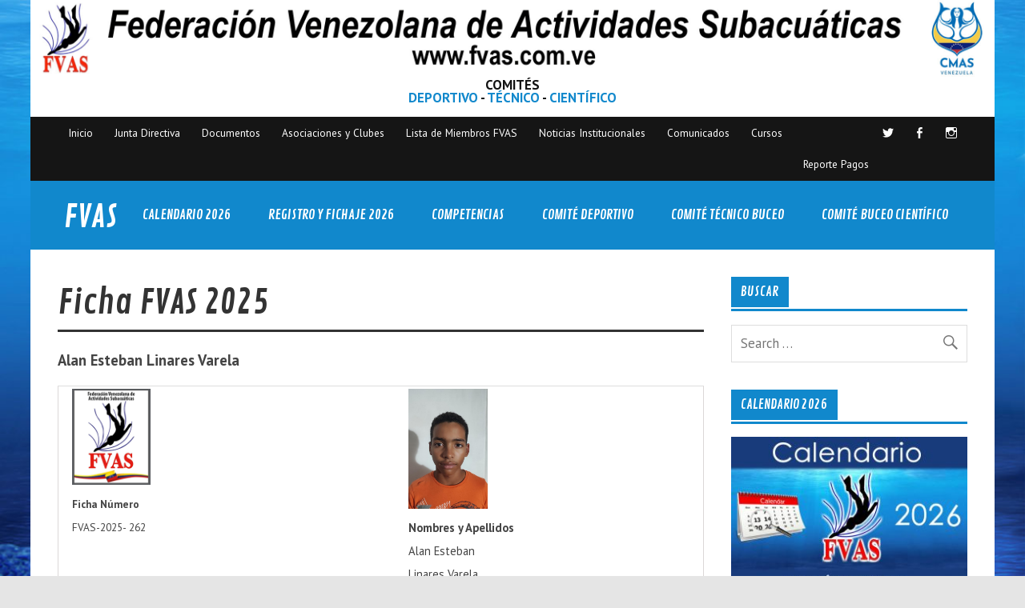

--- FILE ---
content_type: text/html; charset=UTF-8
request_url: https://www.fvas.com.ve/registro-individual/?pdb=262
body_size: 76342
content:
<!DOCTYPE html><!-- HTML 5 -->
<html lang="es" prefix="og: http://ogp.me/ns# fb: http://ogp.me/ns/fb#">

<head>
<meta charset="UTF-8" />
<meta name="viewport" content="width=device-width, initial-scale=1">
<link rel="profile" href="http://gmpg.org/xfn/11" />
<link rel="pingback" href="https://www.fvas.com.ve/xmlrpc.php" />

<title>Ficha FVAS 2025 &#8211; FVAS</title>
<meta name='robots' content='max-image-preview:large' />
<link rel='dns-prefetch' href='//stats.wp.com' />
<link rel='dns-prefetch' href='//fonts.googleapis.com' />
<link rel="alternate" type="application/rss+xml" title="FVAS &raquo; Feed" href="https://www.fvas.com.ve/feed/" />
<link rel="alternate" type="application/rss+xml" title="FVAS &raquo; Feed de los comentarios" href="https://www.fvas.com.ve/comments/feed/" />
<link rel="alternate" title="oEmbed (JSON)" type="application/json+oembed" href="https://www.fvas.com.ve/wp-json/oembed/1.0/embed?url=https%3A%2F%2Fwww.fvas.com.ve%2Fregistro-individual%2F" />
<link rel="alternate" title="oEmbed (XML)" type="text/xml+oembed" href="https://www.fvas.com.ve/wp-json/oembed/1.0/embed?url=https%3A%2F%2Fwww.fvas.com.ve%2Fregistro-individual%2F&#038;format=xml" />
<style id='wp-img-auto-sizes-contain-inline-css' type='text/css'>
img:is([sizes=auto i],[sizes^="auto," i]){contain-intrinsic-size:3000px 1500px}
/*# sourceURL=wp-img-auto-sizes-contain-inline-css */
</style>
<style id='wp-emoji-styles-inline-css' type='text/css'>

	img.wp-smiley, img.emoji {
		display: inline !important;
		border: none !important;
		box-shadow: none !important;
		height: 1em !important;
		width: 1em !important;
		margin: 0 0.07em !important;
		vertical-align: -0.1em !important;
		background: none !important;
		padding: 0 !important;
	}
/*# sourceURL=wp-emoji-styles-inline-css */
</style>
<style id='wp-block-library-inline-css' type='text/css'>
:root{--wp-block-synced-color:#7a00df;--wp-block-synced-color--rgb:122,0,223;--wp-bound-block-color:var(--wp-block-synced-color);--wp-editor-canvas-background:#ddd;--wp-admin-theme-color:#007cba;--wp-admin-theme-color--rgb:0,124,186;--wp-admin-theme-color-darker-10:#006ba1;--wp-admin-theme-color-darker-10--rgb:0,107,160.5;--wp-admin-theme-color-darker-20:#005a87;--wp-admin-theme-color-darker-20--rgb:0,90,135;--wp-admin-border-width-focus:2px}@media (min-resolution:192dpi){:root{--wp-admin-border-width-focus:1.5px}}.wp-element-button{cursor:pointer}:root .has-very-light-gray-background-color{background-color:#eee}:root .has-very-dark-gray-background-color{background-color:#313131}:root .has-very-light-gray-color{color:#eee}:root .has-very-dark-gray-color{color:#313131}:root .has-vivid-green-cyan-to-vivid-cyan-blue-gradient-background{background:linear-gradient(135deg,#00d084,#0693e3)}:root .has-purple-crush-gradient-background{background:linear-gradient(135deg,#34e2e4,#4721fb 50%,#ab1dfe)}:root .has-hazy-dawn-gradient-background{background:linear-gradient(135deg,#faaca8,#dad0ec)}:root .has-subdued-olive-gradient-background{background:linear-gradient(135deg,#fafae1,#67a671)}:root .has-atomic-cream-gradient-background{background:linear-gradient(135deg,#fdd79a,#004a59)}:root .has-nightshade-gradient-background{background:linear-gradient(135deg,#330968,#31cdcf)}:root .has-midnight-gradient-background{background:linear-gradient(135deg,#020381,#2874fc)}:root{--wp--preset--font-size--normal:16px;--wp--preset--font-size--huge:42px}.has-regular-font-size{font-size:1em}.has-larger-font-size{font-size:2.625em}.has-normal-font-size{font-size:var(--wp--preset--font-size--normal)}.has-huge-font-size{font-size:var(--wp--preset--font-size--huge)}.has-text-align-center{text-align:center}.has-text-align-left{text-align:left}.has-text-align-right{text-align:right}.has-fit-text{white-space:nowrap!important}#end-resizable-editor-section{display:none}.aligncenter{clear:both}.items-justified-left{justify-content:flex-start}.items-justified-center{justify-content:center}.items-justified-right{justify-content:flex-end}.items-justified-space-between{justify-content:space-between}.screen-reader-text{border:0;clip-path:inset(50%);height:1px;margin:-1px;overflow:hidden;padding:0;position:absolute;width:1px;word-wrap:normal!important}.screen-reader-text:focus{background-color:#ddd;clip-path:none;color:#444;display:block;font-size:1em;height:auto;left:5px;line-height:normal;padding:15px 23px 14px;text-decoration:none;top:5px;width:auto;z-index:100000}html :where(.has-border-color){border-style:solid}html :where([style*=border-top-color]){border-top-style:solid}html :where([style*=border-right-color]){border-right-style:solid}html :where([style*=border-bottom-color]){border-bottom-style:solid}html :where([style*=border-left-color]){border-left-style:solid}html :where([style*=border-width]){border-style:solid}html :where([style*=border-top-width]){border-top-style:solid}html :where([style*=border-right-width]){border-right-style:solid}html :where([style*=border-bottom-width]){border-bottom-style:solid}html :where([style*=border-left-width]){border-left-style:solid}html :where(img[class*=wp-image-]){height:auto;max-width:100%}:where(figure){margin:0 0 1em}html :where(.is-position-sticky){--wp-admin--admin-bar--position-offset:var(--wp-admin--admin-bar--height,0px)}@media screen and (max-width:600px){html :where(.is-position-sticky){--wp-admin--admin-bar--position-offset:0px}}

/*# sourceURL=wp-block-library-inline-css */
</style><style id='global-styles-inline-css' type='text/css'>
:root{--wp--preset--aspect-ratio--square: 1;--wp--preset--aspect-ratio--4-3: 4/3;--wp--preset--aspect-ratio--3-4: 3/4;--wp--preset--aspect-ratio--3-2: 3/2;--wp--preset--aspect-ratio--2-3: 2/3;--wp--preset--aspect-ratio--16-9: 16/9;--wp--preset--aspect-ratio--9-16: 9/16;--wp--preset--color--black: #000000;--wp--preset--color--cyan-bluish-gray: #abb8c3;--wp--preset--color--white: #ffffff;--wp--preset--color--pale-pink: #f78da7;--wp--preset--color--vivid-red: #cf2e2e;--wp--preset--color--luminous-vivid-orange: #ff6900;--wp--preset--color--luminous-vivid-amber: #fcb900;--wp--preset--color--light-green-cyan: #7bdcb5;--wp--preset--color--vivid-green-cyan: #00d084;--wp--preset--color--pale-cyan-blue: #8ed1fc;--wp--preset--color--vivid-cyan-blue: #0693e3;--wp--preset--color--vivid-purple: #9b51e0;--wp--preset--gradient--vivid-cyan-blue-to-vivid-purple: linear-gradient(135deg,rgb(6,147,227) 0%,rgb(155,81,224) 100%);--wp--preset--gradient--light-green-cyan-to-vivid-green-cyan: linear-gradient(135deg,rgb(122,220,180) 0%,rgb(0,208,130) 100%);--wp--preset--gradient--luminous-vivid-amber-to-luminous-vivid-orange: linear-gradient(135deg,rgb(252,185,0) 0%,rgb(255,105,0) 100%);--wp--preset--gradient--luminous-vivid-orange-to-vivid-red: linear-gradient(135deg,rgb(255,105,0) 0%,rgb(207,46,46) 100%);--wp--preset--gradient--very-light-gray-to-cyan-bluish-gray: linear-gradient(135deg,rgb(238,238,238) 0%,rgb(169,184,195) 100%);--wp--preset--gradient--cool-to-warm-spectrum: linear-gradient(135deg,rgb(74,234,220) 0%,rgb(151,120,209) 20%,rgb(207,42,186) 40%,rgb(238,44,130) 60%,rgb(251,105,98) 80%,rgb(254,248,76) 100%);--wp--preset--gradient--blush-light-purple: linear-gradient(135deg,rgb(255,206,236) 0%,rgb(152,150,240) 100%);--wp--preset--gradient--blush-bordeaux: linear-gradient(135deg,rgb(254,205,165) 0%,rgb(254,45,45) 50%,rgb(107,0,62) 100%);--wp--preset--gradient--luminous-dusk: linear-gradient(135deg,rgb(255,203,112) 0%,rgb(199,81,192) 50%,rgb(65,88,208) 100%);--wp--preset--gradient--pale-ocean: linear-gradient(135deg,rgb(255,245,203) 0%,rgb(182,227,212) 50%,rgb(51,167,181) 100%);--wp--preset--gradient--electric-grass: linear-gradient(135deg,rgb(202,248,128) 0%,rgb(113,206,126) 100%);--wp--preset--gradient--midnight: linear-gradient(135deg,rgb(2,3,129) 0%,rgb(40,116,252) 100%);--wp--preset--font-size--small: 13px;--wp--preset--font-size--medium: 20px;--wp--preset--font-size--large: 36px;--wp--preset--font-size--x-large: 42px;--wp--preset--spacing--20: 0.44rem;--wp--preset--spacing--30: 0.67rem;--wp--preset--spacing--40: 1rem;--wp--preset--spacing--50: 1.5rem;--wp--preset--spacing--60: 2.25rem;--wp--preset--spacing--70: 3.38rem;--wp--preset--spacing--80: 5.06rem;--wp--preset--shadow--natural: 6px 6px 9px rgba(0, 0, 0, 0.2);--wp--preset--shadow--deep: 12px 12px 50px rgba(0, 0, 0, 0.4);--wp--preset--shadow--sharp: 6px 6px 0px rgba(0, 0, 0, 0.2);--wp--preset--shadow--outlined: 6px 6px 0px -3px rgb(255, 255, 255), 6px 6px rgb(0, 0, 0);--wp--preset--shadow--crisp: 6px 6px 0px rgb(0, 0, 0);}:where(.is-layout-flex){gap: 0.5em;}:where(.is-layout-grid){gap: 0.5em;}body .is-layout-flex{display: flex;}.is-layout-flex{flex-wrap: wrap;align-items: center;}.is-layout-flex > :is(*, div){margin: 0;}body .is-layout-grid{display: grid;}.is-layout-grid > :is(*, div){margin: 0;}:where(.wp-block-columns.is-layout-flex){gap: 2em;}:where(.wp-block-columns.is-layout-grid){gap: 2em;}:where(.wp-block-post-template.is-layout-flex){gap: 1.25em;}:where(.wp-block-post-template.is-layout-grid){gap: 1.25em;}.has-black-color{color: var(--wp--preset--color--black) !important;}.has-cyan-bluish-gray-color{color: var(--wp--preset--color--cyan-bluish-gray) !important;}.has-white-color{color: var(--wp--preset--color--white) !important;}.has-pale-pink-color{color: var(--wp--preset--color--pale-pink) !important;}.has-vivid-red-color{color: var(--wp--preset--color--vivid-red) !important;}.has-luminous-vivid-orange-color{color: var(--wp--preset--color--luminous-vivid-orange) !important;}.has-luminous-vivid-amber-color{color: var(--wp--preset--color--luminous-vivid-amber) !important;}.has-light-green-cyan-color{color: var(--wp--preset--color--light-green-cyan) !important;}.has-vivid-green-cyan-color{color: var(--wp--preset--color--vivid-green-cyan) !important;}.has-pale-cyan-blue-color{color: var(--wp--preset--color--pale-cyan-blue) !important;}.has-vivid-cyan-blue-color{color: var(--wp--preset--color--vivid-cyan-blue) !important;}.has-vivid-purple-color{color: var(--wp--preset--color--vivid-purple) !important;}.has-black-background-color{background-color: var(--wp--preset--color--black) !important;}.has-cyan-bluish-gray-background-color{background-color: var(--wp--preset--color--cyan-bluish-gray) !important;}.has-white-background-color{background-color: var(--wp--preset--color--white) !important;}.has-pale-pink-background-color{background-color: var(--wp--preset--color--pale-pink) !important;}.has-vivid-red-background-color{background-color: var(--wp--preset--color--vivid-red) !important;}.has-luminous-vivid-orange-background-color{background-color: var(--wp--preset--color--luminous-vivid-orange) !important;}.has-luminous-vivid-amber-background-color{background-color: var(--wp--preset--color--luminous-vivid-amber) !important;}.has-light-green-cyan-background-color{background-color: var(--wp--preset--color--light-green-cyan) !important;}.has-vivid-green-cyan-background-color{background-color: var(--wp--preset--color--vivid-green-cyan) !important;}.has-pale-cyan-blue-background-color{background-color: var(--wp--preset--color--pale-cyan-blue) !important;}.has-vivid-cyan-blue-background-color{background-color: var(--wp--preset--color--vivid-cyan-blue) !important;}.has-vivid-purple-background-color{background-color: var(--wp--preset--color--vivid-purple) !important;}.has-black-border-color{border-color: var(--wp--preset--color--black) !important;}.has-cyan-bluish-gray-border-color{border-color: var(--wp--preset--color--cyan-bluish-gray) !important;}.has-white-border-color{border-color: var(--wp--preset--color--white) !important;}.has-pale-pink-border-color{border-color: var(--wp--preset--color--pale-pink) !important;}.has-vivid-red-border-color{border-color: var(--wp--preset--color--vivid-red) !important;}.has-luminous-vivid-orange-border-color{border-color: var(--wp--preset--color--luminous-vivid-orange) !important;}.has-luminous-vivid-amber-border-color{border-color: var(--wp--preset--color--luminous-vivid-amber) !important;}.has-light-green-cyan-border-color{border-color: var(--wp--preset--color--light-green-cyan) !important;}.has-vivid-green-cyan-border-color{border-color: var(--wp--preset--color--vivid-green-cyan) !important;}.has-pale-cyan-blue-border-color{border-color: var(--wp--preset--color--pale-cyan-blue) !important;}.has-vivid-cyan-blue-border-color{border-color: var(--wp--preset--color--vivid-cyan-blue) !important;}.has-vivid-purple-border-color{border-color: var(--wp--preset--color--vivid-purple) !important;}.has-vivid-cyan-blue-to-vivid-purple-gradient-background{background: var(--wp--preset--gradient--vivid-cyan-blue-to-vivid-purple) !important;}.has-light-green-cyan-to-vivid-green-cyan-gradient-background{background: var(--wp--preset--gradient--light-green-cyan-to-vivid-green-cyan) !important;}.has-luminous-vivid-amber-to-luminous-vivid-orange-gradient-background{background: var(--wp--preset--gradient--luminous-vivid-amber-to-luminous-vivid-orange) !important;}.has-luminous-vivid-orange-to-vivid-red-gradient-background{background: var(--wp--preset--gradient--luminous-vivid-orange-to-vivid-red) !important;}.has-very-light-gray-to-cyan-bluish-gray-gradient-background{background: var(--wp--preset--gradient--very-light-gray-to-cyan-bluish-gray) !important;}.has-cool-to-warm-spectrum-gradient-background{background: var(--wp--preset--gradient--cool-to-warm-spectrum) !important;}.has-blush-light-purple-gradient-background{background: var(--wp--preset--gradient--blush-light-purple) !important;}.has-blush-bordeaux-gradient-background{background: var(--wp--preset--gradient--blush-bordeaux) !important;}.has-luminous-dusk-gradient-background{background: var(--wp--preset--gradient--luminous-dusk) !important;}.has-pale-ocean-gradient-background{background: var(--wp--preset--gradient--pale-ocean) !important;}.has-electric-grass-gradient-background{background: var(--wp--preset--gradient--electric-grass) !important;}.has-midnight-gradient-background{background: var(--wp--preset--gradient--midnight) !important;}.has-small-font-size{font-size: var(--wp--preset--font-size--small) !important;}.has-medium-font-size{font-size: var(--wp--preset--font-size--medium) !important;}.has-large-font-size{font-size: var(--wp--preset--font-size--large) !important;}.has-x-large-font-size{font-size: var(--wp--preset--font-size--x-large) !important;}
/*# sourceURL=global-styles-inline-css */
</style>

<style id='classic-theme-styles-inline-css' type='text/css'>
/*! This file is auto-generated */
.wp-block-button__link{color:#fff;background-color:#32373c;border-radius:9999px;box-shadow:none;text-decoration:none;padding:calc(.667em + 2px) calc(1.333em + 2px);font-size:1.125em}.wp-block-file__button{background:#32373c;color:#fff;text-decoration:none}
/*# sourceURL=/wp-includes/css/classic-themes.min.css */
</style>
<link rel='stylesheet' id='fancybox-for-wp-css' href='https://www.fvas.com.ve/wp-content/plugins/fancybox-for-wordpress/assets/css/fancybox.css?ver=1.3.4' type='text/css' media='all' />
<link rel='stylesheet' id='glades-stylesheet-css' href='https://www.fvas.com.ve/wp-content/themes/glades/style.css?ver=1.4.5' type='text/css' media='all' />
<style id='glades-stylesheet-inline-css' type='text/css'>
.site-description {
	position: absolute;
	clip: rect(1px, 1px, 1px, 1px);
}
/*# sourceURL=glades-stylesheet-inline-css */
</style>
<link rel='stylesheet' id='genericons-css' href='https://www.fvas.com.ve/wp-content/plugins/jetpack/_inc/genericons/genericons/genericons.css?ver=3.1' type='text/css' media='all' />
<link rel='stylesheet' id='glades-default-fonts-css' href='//fonts.googleapis.com/css?family=PT+Sans%3A700%2C400%7CContrail+One&#038;subset=latin%2Clatin-ext' type='text/css' media='all' />
<link rel='stylesheet' id='filebird-document-library-frontend-css' href='https://www.fvas.com.ve/wp-content/plugins/filebird-document-library/blocks/dist/index.css?ver=6.5.2' type='text/css' media='all' />
<link rel='stylesheet' id='dashicons-css' href='https://www.fvas.com.ve/wp-includes/css/dashicons.min.css?ver=6.9' type='text/css' media='all' />
<link rel='stylesheet' id='pdb-frontend-css' href='https://www.fvas.com.ve/wp-content/plugins/participants-database/css/participants-database.min.css?ver=1.8.3' type='text/css' media='all' />
<style id='pdb-frontend-inline-css' type='text/css'>

.image-field-wrap img {
   height:150px;
   max-width: inherit;
}
.pdb-list .image-field-wrap img {
   height:50px;
   max-width: inherit;
}
:root {
   --PDb-pagination-border-color: rgba(204, 204, 204, 1); 
   --PDb-pagination-hover-color: #CCC; 
   --PDb-pagination-bg: #FAFAFA; 
   --PDb-pagination-current-bg: rgba(204, 204, 204, 1); 
   --PDb-pagination-current-color: #FFF; 
   --PDb-pagination-disabled-bg: #F3F3F3; 
   --PDb-pagination-disabled-color: #777; 
   --PDb-message-bg: #FFF; 
   --PDb-message-shadow: 0 1px 1px 0 rgba(0, 0, 0, 0.1); 
   --PDb-flex-row-bg: rgba(0,0,0,0.05); 
}

/*# sourceURL=pdb-frontend-inline-css */
</style>
<link rel='stylesheet' id='custom_plugin_print_css-css' href='https://www.fvas.com.ve/wp-content/plugins/participants-database/css/PDb-custom-print.css?ver=19.4' type='text/css' media='print' />
<script type="text/javascript" src="https://www.fvas.com.ve/wp-includes/js/jquery/jquery.min.js?ver=3.7.1" id="jquery-core-js"></script>
<script type="text/javascript" src="https://www.fvas.com.ve/wp-includes/js/jquery/jquery-migrate.min.js?ver=3.4.1" id="jquery-migrate-js"></script>
<script type="text/javascript" src="https://www.fvas.com.ve/wp-content/plugins/fancybox-for-wordpress/assets/js/purify.min.js?ver=1.3.4" id="purify-js"></script>
<script type="text/javascript" src="https://www.fvas.com.ve/wp-content/plugins/fancybox-for-wordpress/assets/js/jquery.fancybox.js?ver=1.3.4" id="fancybox-for-wp-js"></script>
<script type="text/javascript" src="https://www.fvas.com.ve/wp-content/themes/glades/js/navigation.js?ver=20160719" id="glades-jquery-navigation-js"></script>
<script type="text/javascript" src="https://www.fvas.com.ve/wp-content/plugins/participants-database/js/shortcodes.min.js?ver=1.2" id="pdb-shortcode-js"></script>
<script type="text/javascript" src="https://www.fvas.com.ve/wp-content/plugins/participants-database/js/otherselect.min.js?ver=0.6" id="pdb-otherselect-js"></script>
<link rel="https://api.w.org/" href="https://www.fvas.com.ve/wp-json/" /><link rel="alternate" title="JSON" type="application/json" href="https://www.fvas.com.ve/wp-json/wp/v2/pages/5966" /><link rel="EditURI" type="application/rsd+xml" title="RSD" href="https://www.fvas.com.ve/xmlrpc.php?rsd" />
<meta name="generator" content="WordPress 6.9" />
<link rel="canonical" href="https://www.fvas.com.ve/registro-individual/" />
<link rel='shortlink' href='https://www.fvas.com.ve/?p=5966' />

<!-- Fancybox for WordPress v3.3.7 -->
<style type="text/css">
	.fancybox-slide--image .fancybox-content{background-color: #FFFFFF}div.fancybox-caption{display:none !important;}
	
	img.fancybox-image{border-width:10px;border-color:#FFFFFF;border-style:solid;}
	div.fancybox-bg{background-color:rgba(102,102,102,0.3);opacity:1 !important;}div.fancybox-content{border-color:#FFFFFF}
	div#fancybox-title{background-color:#FFFFFF}
	div.fancybox-content{background-color:#FFFFFF}
	div#fancybox-title-inside{color:#333333}
	
	
	
	div.fancybox-caption p.caption-title{display:inline-block}
	div.fancybox-caption p.caption-title{font-size:14px}
	div.fancybox-caption p.caption-title{color:#333333}
	div.fancybox-caption {color:#333333}div.fancybox-caption p.caption-title {background:#fff; width:auto;padding:10px 30px;}div.fancybox-content p.caption-title{color:#333333;margin: 0;padding: 5px 0;}
</style><script type="text/javascript">
	jQuery(function () {

		var mobileOnly = false;
		
		if (mobileOnly) {
			return;
		}

		jQuery.fn.getTitle = function () { // Copy the title of every IMG tag and add it to its parent A so that fancybox can show titles
			var arr = jQuery("a[data-fancybox]");jQuery.each(arr, function() {var title = jQuery(this).children("img").attr("title") || '';var figCaptionHtml = jQuery(this).next("figcaption").html() || '';var processedCaption = figCaptionHtml;if (figCaptionHtml.length && typeof DOMPurify === 'function') {processedCaption = DOMPurify.sanitize(figCaptionHtml, {USE_PROFILES: {html: true}});} else if (figCaptionHtml.length) {processedCaption = jQuery("<div>").text(figCaptionHtml).html();}var newTitle = title;if (processedCaption.length) {newTitle = title.length ? title + " " + processedCaption : processedCaption;}if (newTitle.length) {jQuery(this).attr("title", newTitle);}});		}

		// Supported file extensions

				var thumbnails = jQuery("a:has(img)").not(".nolightbox").not('.envira-gallery-link').not('.ngg-simplelightbox').filter(function () {
			return /\.(jpe?g|png|gif|mp4|webp|bmp|pdf)(\?[^/]*)*$/i.test(jQuery(this).attr('href'))
		});
		

		// Add data-type iframe for links that are not images or videos.
		var iframeLinks = jQuery('.fancyboxforwp').filter(function () {
			return !/\.(jpe?g|png|gif|mp4|webp|bmp|pdf)(\?[^/]*)*$/i.test(jQuery(this).attr('href'))
		}).filter(function () {
			return !/vimeo|youtube/i.test(jQuery(this).attr('href'))
		});
		iframeLinks.attr({"data-type": "iframe"}).getTitle();

				// Gallery All
		thumbnails.addClass("fancyboxforwp").attr("data-fancybox", "gallery").getTitle();
		iframeLinks.attr({"data-fancybox": "gallery"}).getTitle();

		// Gallery type NONE
		
		// Call fancybox and apply it on any link with a rel atribute that starts with "fancybox", with the options set on the admin panel
		jQuery("a.fancyboxforwp").fancyboxforwp({
			loop: false,
			smallBtn: false,
			zoomOpacity: "auto",
			animationEffect: "fade",
			animationDuration: 500,
			transitionEffect: "fade",
			transitionDuration: "300",
			overlayShow: true,
			overlayOpacity: "0.3",
			titleShow: true,
			titlePosition: "inside",
			keyboard: true,
			showCloseButton: false,
			arrows: true,
			clickContent:false,
			clickSlide: "close",
			mobile: {
				clickContent: function (current, event) {
					return current.type === "image" ? "toggleControls" : false;
				},
				clickSlide: function (current, event) {
					return current.type === "image" ? "close" : "close";
				},
			},
			wheel: false,
			toolbar: true,
			preventCaptionOverlap: true,
			onInit: function() { },			onDeactivate
	: function() { },		beforeClose: function() { },			afterShow: function(instance) { jQuery( ".fancybox-image" ).on("click", function( ){ ( instance.isScaledDown() ) ? instance.scaleToActual() : instance.scaleToFit() }) },				afterClose: function() { },					caption : function( instance, item ) {var title = "";if("undefined" != typeof jQuery(this).context ){var title = jQuery(this).context.title;} else { var title = ("undefined" != typeof jQuery(this).attr("title")) ? jQuery(this).attr("title") : false;}var caption = jQuery(this).data('caption') || '';if ( item.type === 'image' && title.length ) {caption = (caption.length ? caption + '<br />' : '') + '<p class="caption-title">'+jQuery("<div>").text(title).html()+'</p>' ;}if (typeof DOMPurify === "function" && caption.length) { return DOMPurify.sanitize(caption, {USE_PROFILES: {html: true}}); } else { return jQuery("<div>").text(caption).html(); }},
		afterLoad : function( instance, current ) {var captionContent = current.opts.caption || '';var sanitizedCaptionString = '';if (typeof DOMPurify === 'function' && captionContent.length) {sanitizedCaptionString = DOMPurify.sanitize(captionContent, {USE_PROFILES: {html: true}});} else if (captionContent.length) { sanitizedCaptionString = jQuery("<div>").text(captionContent).html();}if (sanitizedCaptionString.length) { current.$content.append(jQuery('<div class=\"fancybox-custom-caption inside-caption\" style=\" position: absolute;left:0;right:0;color:#000;margin:0 auto;bottom:0;text-align:center;background-color:#FFFFFF \"></div>').html(sanitizedCaptionString)); }},
			})
		;

			})
</script>
<!-- END Fancybox for WordPress -->
	<style>img#wpstats{display:none}</style>
		<style type="text/css">
			@media only screen and (min-width: 60em) {
				#wrapper {
					max-width: 1325px;
					width: 94%;
					margin: 0 auto;
				}
				.container {
					max-width: 100%;
					width: auto;
					margin: 0 2em;
				}
			}
		</style><style type="text/css" id="custom-background-css">
body.custom-background { background-image: url("https://www.fvas.com.ve/wp-content/uploads/2015/04/bg-body.jpg"); background-position: left top; background-size: cover; background-repeat: no-repeat; background-attachment: fixed; }
</style>
	<link rel="icon" href="https://www.fvas.com.ve/wp-content/uploads/2015/05/fvaslogo11.jpg" sizes="32x32" />
<link rel="icon" href="https://www.fvas.com.ve/wp-content/uploads/2015/05/fvaslogo11.jpg" sizes="192x192" />
<link rel="apple-touch-icon" href="https://www.fvas.com.ve/wp-content/uploads/2015/05/fvaslogo11.jpg" />
<meta name="msapplication-TileImage" content="https://www.fvas.com.ve/wp-content/uploads/2015/05/fvaslogo11.jpg" />

<!-- START - Open Graph and Twitter Card Tags 3.3.7 -->
 <!-- Facebook Open Graph -->
  <meta property="og:locale" content="es_ES"/>
  <meta property="og:site_name" content="FVAS"/>
  <meta property="og:title" content="Ficha FVAS 2025"/>
  <meta property="og:url" content="https://www.fvas.com.ve/registro-individual/"/>
  <meta property="og:type" content="article"/>
  <meta property="og:description" content="Ficha Número
FVAS-2025-

Nombres y Apellidos




Asociación/Estado

Año de Nacimiento



Club Actual

Sexo




PERFIL MIEMBRO FVAS COMO:




Estatus como Atleta: 


Modalidades como Atleta




Eventos como Atleta













-------------

HISTÓRICO"/>
  <meta property="og:image" content="https://www.fvas.com.ve/wp-content/uploads/2022/03/fichafvas.gif"/>
  <meta property="og:image:url" content="https://www.fvas.com.ve/wp-content/uploads/2022/03/fichafvas.gif"/>
  <meta property="og:image:secure_url" content="https://www.fvas.com.ve/wp-content/uploads/2022/03/fichafvas.gif"/>
 <!-- Google+ / Schema.org -->
 <!-- Twitter Cards -->
  <meta name="twitter:title" content="Ficha FVAS 2025"/>
  <meta name="twitter:url" content="https://www.fvas.com.ve/registro-individual/"/>
  <meta name="twitter:description" content="Ficha Número
FVAS-2025-

Nombres y Apellidos




Asociación/Estado

Año de Nacimiento



Club Actual

Sexo




PERFIL MIEMBRO FVAS COMO:




Estatus como Atleta: 


Modalidades como Atleta




Eventos como Atleta













-------------

HISTÓRICO"/>
  <meta name="twitter:image" content="https://www.fvas.com.ve/wp-content/uploads/2022/03/fichafvas.gif"/>
  <meta name="twitter:card" content="summary_large_image"/>
 <!-- SEO -->
 <!-- Misc. tags -->
 <!-- is_singular -->
<!-- END - Open Graph and Twitter Card Tags 3.3.7 -->
	
	

<link rel='stylesheet' id='lightweight-accordion-css' href='https://www.fvas.com.ve/wp-content/plugins/lightweight-accordion/css/min/lightweight-accordion.min.css?ver=1.6.0' type='text/css' media='all' />
<link rel='stylesheet' id='tabby-css' href='https://www.fvas.com.ve/wp-content/plugins/tabby-responsive-tabs/css/tabby.css?ver=1.4.1' type='text/css' media='all' />
<link rel='stylesheet' id='tabby-print-css' href='https://www.fvas.com.ve/wp-content/plugins/tabby-responsive-tabs/css/tabby-print.css?ver=1.4.1' type='text/css' media='print' />
</head>

<body class="wp-singular page-template-default page page-id-5966 custom-background wp-theme-glades has-dashicons participants-database-shortcode pdb_single-shortcode lightweight-accordion-shortcode">

	<div id="wrapper" class="hfeed">
		
		 
		<a href="https://www.fvas.com.ve"><img src="https://www.fvas.com.ve/wp-content/uploads/2025/03/cabecerafvas.jpg" width="100%"></a>
				
		
						
				<br>
		<p align="center"><strong>COMITÉS<br><a href="https://www.fvas.com.ve/category/deportivo/">DEPORTIVO</a> - <a href="https://www.fvas.com.ve/comitetecnico/">TÉCNICO</a> -  <a href="https://www.fvas.com.ve/comitecientifico/">CIENTÍFICO</a></p></strong>
		<br>
	
	
		<div id="topheader-wrap">
			
	<div id="topheader" class="container clearfix">

		
			<div id="navi-social-icons" class="social-icons-wrap clearfix">
				<ul id="social-icons-menu" class="menu"><li id="menu-item-3117" class="menu-item menu-item-type-custom menu-item-object-custom menu-item-3117"><a target="_blank" href="https://twitter.com/FVAS_Venezuela"><span class="screen-reader-text">Twitter</span></a></li>
<li id="menu-item-3118" class="menu-item menu-item-type-custom menu-item-object-custom menu-item-3118"><a target="_blank" href="https://www.facebook.com/FVASVenezuela"><span class="screen-reader-text">Facebook</span></a></li>
<li id="menu-item-3127" class="menu-item menu-item-type-custom menu-item-object-custom menu-item-3127"><a target="_blank" href="https://www.instagram.com/fvas.com.ve/"><span class="screen-reader-text">Instagram</span></a></li>
</ul>			</div>

		
		<nav id="topnav" class="clearfix" role="navigation">
			<ul id="topnav-menu" class="top-navigation-menu"><li id="menu-item-5424" class="menu-item menu-item-type-post_type menu-item-object-page menu-item-home menu-item-5424"><a href="https://www.fvas.com.ve/">Inicio</a></li>
<li id="menu-item-5592" class="menu-item menu-item-type-post_type menu-item-object-page menu-item-5592"><a href="https://www.fvas.com.ve/junta-directiva/">Junta Directiva</a></li>
<li id="menu-item-7135" class="menu-item menu-item-type-post_type menu-item-object-page menu-item-7135"><a href="https://www.fvas.com.ve/documentos/">Documentos</a></li>
<li id="menu-item-6844" class="menu-item menu-item-type-post_type menu-item-object-page menu-item-6844"><a href="https://www.fvas.com.ve/asociaciones-clubes/">Asociaciones y Clubes</a></li>
<li id="menu-item-7949" class="menu-item menu-item-type-post_type menu-item-object-page menu-item-7949"><a href="https://www.fvas.com.ve/lista-de-miembros-fvas/">Lista de Miembros FVAS</a></li>
<li id="menu-item-5409" class="menu-item menu-item-type-taxonomy menu-item-object-category menu-item-5409"><a href="https://www.fvas.com.ve/category/institucionales/">Noticias Institucionales</a></li>
<li id="menu-item-5407" class="menu-item menu-item-type-taxonomy menu-item-object-category menu-item-5407"><a href="https://www.fvas.com.ve/category/la-federacion/comunicados/">Comunicados</a></li>
<li id="menu-item-6852" class="menu-item menu-item-type-taxonomy menu-item-object-category menu-item-6852"><a href="https://www.fvas.com.ve/category/cursos/">Cursos</a></li>
<li id="menu-item-10109" class="menu-item menu-item-type-post_type menu-item-object-page menu-item-10109"><a href="https://www.fvas.com.ve/pagos/">Reporte Pagos</a></li>
</ul>		</nav>

		
	</div>		</div>
		
<!--	<p align="center" style="color:#ff0000;font-size:14px;font-weight:bold;"><img src="https://www.fvas.com.ve/wp-content/uploads/2020/03/Attention_Warning_98199.png" width="50" align="left" style="margin:5px 5px"><br>LOS EVENTOS DEPORTIVOS DE NUESTRO CALENDARIO SE ENCUENTRAN SUJETOS A LA DISPONIBILIDAD DE INSTALACIONES Y A LA SITUACIÓN NACIONAL E INTERNACIONAL DEBIDO AL COVID-19. OPORTUNAMENTE SE CONFIRMARÁN LAS FECHAS, SEDES Y MÁS INFORMACIÓN DE CADA UNO DE ELLOS</p> 
 
		<br> -->
		<div id="header-wrap">

			<header id="header" class="container clearfix" role="banner">

				
				
				<div id="logo" class="clearfix">

								
		<p class="site-title"><a href="https://www.fvas.com.ve/" rel="home">FVAS</a></p>

					
			<p class="site-description">Federación Venezolana de Actividades Subacuáticas</p>

		
				</div>

				<nav id="mainnav" class="clearfix" role="navigation">
					<ul id="mainnav-menu" class="main-navigation-menu"><li id="menu-item-10560" class="menu-item menu-item-type-post_type menu-item-object-post menu-item-10560"><a href="https://www.fvas.com.ve/calendario-2026/">Calendario 2026</a></li>
<li id="menu-item-10561" class="menu-item menu-item-type-post_type menu-item-object-post menu-item-10561"><a href="https://www.fvas.com.ve/registro-y-fichaje-2026/">Registro y Fichaje 2026</a></li>
<li id="menu-item-6851" class="menu-item menu-item-type-custom menu-item-object-custom menu-item-has-children menu-item-6851"><a href="#">Competencias</a>
<ul class="sub-menu">
	<li id="menu-item-3120" class="menu-item menu-item-type-taxonomy menu-item-object-category menu-item-3120"><a href="https://www.fvas.com.ve/category/proximos-eventos/">Próximos Eventos</a></li>
	<li id="menu-item-3119" class="menu-item menu-item-type-taxonomy menu-item-object-category menu-item-3119"><a href="https://www.fvas.com.ve/category/resultados/">Resultados de Eventos</a></li>
	<li id="menu-item-6848" class="menu-item menu-item-type-taxonomy menu-item-object-category menu-item-6848"><a href="https://www.fvas.com.ve/category/deportivo/records-y-rankings/">Récords y Rankings</a></li>
	<li id="menu-item-6853" class="menu-item menu-item-type-taxonomy menu-item-object-category menu-item-6853"><a href="https://www.fvas.com.ve/category/deportivo/comision-de-jueces/">Comisión de Jueces</a></li>
	<li id="menu-item-6857" class="menu-item menu-item-type-taxonomy menu-item-object-category menu-item-6857"><a href="https://www.fvas.com.ve/category/deportivo/internacionales/">Participaciones Internacionales</a></li>
</ul>
</li>
<li id="menu-item-6845" class="menu-item menu-item-type-custom menu-item-object-custom menu-item-has-children menu-item-6845"><a href="#">Comité Deportivo</a>
<ul class="sub-menu">
	<li id="menu-item-3114" class="menu-item menu-item-type-taxonomy menu-item-object-category menu-item-3114"><a href="https://www.fvas.com.ve/category/deportivo/modalidades/apnea/">Apnea</a></li>
	<li id="menu-item-10178" class="menu-item menu-item-type-taxonomy menu-item-object-category menu-item-10178"><a href="https://www.fvas.com.ve/category/deportivo/modalidades/hockey-subacuatico/">Hockey Subacuatico</a></li>
	<li id="menu-item-3113" class="menu-item menu-item-type-taxonomy menu-item-object-category menu-item-3113"><a href="https://www.fvas.com.ve/category/deportivo/modalidades/natacion-con-aletas/">Natación con Aletas</a></li>
	<li id="menu-item-3115" class="menu-item menu-item-type-taxonomy menu-item-object-category menu-item-3115"><a href="https://www.fvas.com.ve/category/deportivo/modalidades/pesca-submarina/">Pesca Submarina</a></li>
	<li id="menu-item-3116" class="menu-item menu-item-type-taxonomy menu-item-object-category menu-item-3116"><a href="https://www.fvas.com.ve/category/deportivo/modalidades/rugby-subacuatico/">Rugby Subacuático</a></li>
	<li id="menu-item-3128" class="menu-item menu-item-type-taxonomy menu-item-object-category menu-item-3128"><a href="https://www.fvas.com.ve/category/deportivo/modalidades/tiro-subacuatico/">Tiro Subacuático</a></li>
</ul>
</li>
<li id="menu-item-3130" class="menu-item menu-item-type-custom menu-item-object-custom menu-item-has-children menu-item-3130"><a href="#">Comité Técnico Buceo</a>
<ul class="sub-menu">
	<li id="menu-item-5290" class="menu-item menu-item-type-post_type menu-item-object-page menu-item-5290"><a href="https://www.fvas.com.ve/comitetecnico/">Comité Técnico FVAS</a></li>
	<li id="menu-item-3124" class="menu-item menu-item-type-taxonomy menu-item-object-category menu-item-3124"><a href="https://www.fvas.com.ve/category/comite-tecnico/">Noticias y Actividades</a></li>
</ul>
</li>
<li id="menu-item-3129" class="menu-item menu-item-type-custom menu-item-object-custom menu-item-has-children menu-item-3129"><a href="#">Comité Buceo Científico</a>
<ul class="sub-menu">
	<li id="menu-item-5289" class="menu-item menu-item-type-post_type menu-item-object-page menu-item-5289"><a href="https://www.fvas.com.ve/comitecientifico/">Comité Cientifico FVAS</a></li>
	<li id="menu-item-3125" class="menu-item menu-item-type-taxonomy menu-item-object-category menu-item-3125"><a href="https://www.fvas.com.ve/category/comite-cientifico/">Noticias y Actividades</a></li>
</ul>
</li>
</ul>				</nav>
				
				
					
						</header>

		</div>

		<!--	
		-->


	<div id="wrap" class="container clearfix">
		
		<section id="content" class="primary" role="main">
		
					
		
	<div id="post-5966" class="post-5966 page type-page status-publish hentry">
				
		<h1 class="page-title">Ficha FVAS 2025</h1>
		<div class="entry clearfix">
			<p><span style="font-size: 14pt;"><strong> 		
    <span class="pdb-value first_name ">Alan Esteban</span>
    
    		
    <span class="pdb-value last_name ">Linares Varela</span>
    
  </strong></span></p>
<table style="height: 226px; width: 100%; border-collapse: collapse; border-color: #dbd7d7; background-color: #ffffff;" border="2">
<tbody>
<tr style="height: 24px;">
<td style="width: 16.2662%; height: 10px; vertical-align: top;"><span style="font-size: 10pt;"><img decoding="async" class="alignnone wp-image-6044" src="https://www.fvas.com.ve/wp-content/uploads/2022/03/fichafvas.gif" alt="" width="98" height="120" /></span><br />
<span style="font-size: 10pt;"><strong>Ficha Número<br />
</strong>FVAS-2025- 		
    <span class="pdb-value id ">262</span>
    
  </span></td>
<td style="width: 15.1946%; height: 10px; vertical-align: top;"><span style="font-size: 10pt;"> 		
    <span class="pdb-value photo "><span class="image-field-wrap basename pdb-image image-field-wrap  display-mode-image"><img decoding="async" src="https://www.fvas.com.ve/wp-content/participants-database/img-20230408-wa0016.jpg" /></span></span>
    
  </span><br />
<span style="font-size: 11pt;"><strong>Nombres y Apellidos<br />
</strong> 		
    <span class="pdb-value first_name ">Alan Esteban</span>
    
  </span><br />
<span style="font-size: 11pt;"> 		
    <span class="pdb-value last_name ">Linares Varela</span>
    
  </span></td>
</tr>
<tr style="height: 24px;">
<td style="width: 16.2662%; height: 24px; vertical-align: top;"><span style="font-size: 10pt;"><strong>Asociación/Estado<br />
</strong> 		
    <span class="pdb-value state ">Aragua</span>
    
  </span></td>
<td style="width: 15.1946%; height: 24px; vertical-align: top;"><span style="font-size: 10pt;"><strong>Año de Nacimiento<br />
</strong> 		
    <span class="pdb-value fecha ">2008</span>
    
  </span></td>
</tr>
<tr style="height: 72px;">
<td style="width: 16.2662%; height: 72px; vertical-align: top;"><span style="font-size: 10pt;"><strong>Club Actual</strong></span><br />
<span style="font-size: 10pt;"> 		
    <span class="pdb-value club "><a href="https://www.fvas.com.ve/elitesubacuatico/">Elite Subacuático Aragua</a></span>
    
  </span></td>
<td style="width: 15.1946%; height: 72px; vertical-align: top;"><span style="font-size: 10pt;"><strong>Sexo<br />
</strong> 		
    <span class="pdb-value sexo ">Masculino</span>
    
  </span></td>
</tr>
</tbody>
</table>
<p style="text-align: center;"><strong>PERFIL MIEMBRO FVAS COMO:</strong></p>
<div class="responsive-tabs">
<h2 class="tabtitle"><strong>Atleta</strong></h2>
<div class="tabcontent">

<table style="height: 46px; width: 100%; border-collapse: collapse; border-color: #dbd7d7; background-color: #ffffff;" border="2">
<tbody>
<tr style="height: 24px;">
<td style="width: 31.4608%; height: 10px; background-color: #dbdbdb; vertical-align: top;" colspan="2"><span style="font-size: 10pt;"><strong>Estatus como Atleta: </strong> 		
    <span class="pdb-value approved ">Activo 2025</span>
    
  </span></td>
</tr>
<tr style="height: 48px;">
<td style="height: 36px; vertical-align: top; width: 31.4608%;" colspan="2"><span style="font-size: 10pt;"><strong>Modalidades como Atleta<br />
</strong> 		
    <span class="pdb-value modalidades_como_atleta ">Apnea, Natación con Aletas</span>
    
  </span></td>
</tr>
</tbody>
</table>
<p><strong>Eventos como Atleta</strong></p>
<div class="lightweight-accordion"><details open><summary class="lightweight-accordion-title"><span>2025</span></summary><div class="lightweight-accordion-body"><p></p>
<p>    <span class="pdb-value eventos_atleta_2025 "><br /><a href="https://www.fvas.com.ve/1er-aletas-2025/">- 1er Campeonato Nacional de Natación con Aletas en piscina FVAS 2025 – Caracas</a>, <br /><a href="https://www.fvas.com.ve/3er-apnea-aletas-2025/">- 3er Campeonato Nacional de Apnea y Natación con Aletas en piscina FVAS 2025 – Caracas</a></span></p>
<p></p>
</div></details></div>
<div class="lightweight-accordion"><details><summary class="lightweight-accordion-title"><span>2024</span></summary><div class="lightweight-accordion-body"><p></p>
<p>    <span class="pdb-value eventos_atleta_2024 "><br /><a href="https://www.fvas.com.ve/1er-aletas-2024/">- 1er Campeonato Nacional de Natación con Aletas en piscina FVAS 2024 - Caracas</a></span></p>
<p></p>
</div></details></div>
<div class="lightweight-accordion"><details><summary class="lightweight-accordion-title"><span>2023</span></summary><div class="lightweight-accordion-body"><p></p>
<p>    <span class="pdb-value eventos_atleta_2023 "><br /><a href="https://www.fvas.com.ve/nacional-aragua-2023/">- 1er Campeonato Nacional por Categorías por Clubes Apnea y Natación con Aletas FVAS – Aragua 2023</a>, <br /><a href="https://www.fvas.com.ve/aletas-aguas-abiertas-2023/">- Campeonato Nacional de Natación con Aletas Aguas Abiertas por Clubes FVAS 2023. Playa Mansa. La Guaira</a>, <br /><a href="https://www.fvas.com.ve/chequeo-aletas-los-salias-2023/">- Chequeo Nacional Natación con Aletas en piscina FVAS 2023. Los Salias</a>, <br /><a href="https://www.fvas.com.ve/2do-aletas-aguas-abiertas-2023/">- 2do Campeonato Nacional de Natación con Aletas Aguas Abiertas FVAS La Guaira 2023 </a></span></p>
<p></p>
</div></details></div>
<div class="lightweight-accordion"><details><summary class="lightweight-accordion-title"><span>2022</span></summary><div class="lightweight-accordion-body"><p></p>
<p>    <span class="pdb-value eventos_como_atleta blank-field"></span></p>
<p></p>
</div></details></div>
<div class="lightweight-accordion"><details><summary class="lightweight-accordion-title"><span>2021</span></summary><div class="lightweight-accordion-body"><p></p>
<p>    <span class="pdb-value eventos_atleta_2021 blank-field"></span></p>
<p></p>
</div></details></div>
<div class="lightweight-accordion"><details><summary class="lightweight-accordion-title"><span>2020</span></summary><div class="lightweight-accordion-body"><p></p>
<p>    <span class="pdb-value eventos_atleta_2020 blank-field"></span></p>
<p></p>
</div></details></div>
<p>&#8212;&#8212;&#8212;&#8212;-</p>
<p>HISTÓRICO DE EVENTOS (EN CONSTRUCCIÓN)</p>
<div class="lightweight-accordion"><details><summary class="lightweight-accordion-title"><span>2019</span></summary><div class="lightweight-accordion-body"><p></p>
<p>    <span class="pdb-value eventos_atleta_2019 blank-field"></span></p>
<p></p>
</div></details></div>
<p>————-</p>
<div class="lightweight-accordion"><details><summary class="lightweight-accordion-title"><span>2015</span></summary><div class="lightweight-accordion-body"><p></p>
<p>    <span class="pdb-value eventos_atleta_2015 blank-field"></span></p>
<p></p>
</div></details></div>
<div class="lightweight-accordion"><details><summary class="lightweight-accordion-title"><span>2006</span></summary><div class="lightweight-accordion-body"><p></p>
<p>    <span class="pdb-value eventos_atleta_2006 blank-field"></span></p>
<p></p>
</div></details></div>
<div class="lightweight-accordion"><details><summary class="lightweight-accordion-title"><span>2005</span></summary><div class="lightweight-accordion-body"><p></p>
<p>    <span class="pdb-value eventos_atleta_2005 blank-field"></span></p>
<p></p>
</div></details></div>
<div class="lightweight-accordion"><details><summary class="lightweight-accordion-title"><span>2004</span></summary><div class="lightweight-accordion-body"><p></p>
<p>    <span class="pdb-value eventos_atleta_2004 blank-field"></span></p>
<p></p>
</div></details></div>
<div class="lightweight-accordion"><details><summary class="lightweight-accordion-title"><span>2003</span></summary><div class="lightweight-accordion-body"><p></p>
<p>    <span class="pdb-value eventos_atleta_2003 blank-field"></span></p>
<p></p>
</div></details></div>
<div class="lightweight-accordion"><details><summary class="lightweight-accordion-title"><span>2002</span></summary><div class="lightweight-accordion-body"><p></p>
<p>    <span class="pdb-value eventos_atleta_2002 blank-field"></span></p>
<p></p>
</div></details></div>
<div class="lightweight-accordion"><details><summary class="lightweight-accordion-title"><span>2001</span></summary><div class="lightweight-accordion-body"><p></p>
<p>    <span class="pdb-value eventos_atleta_2001 blank-field"></span></p>
<p></p>
</div></details></div>
<div class="lightweight-accordion"><details><summary class="lightweight-accordion-title"><span>2000</span></summary><div class="lightweight-accordion-body"><p></p>
<p>    <span class="pdb-value eventos_atleta_2000_2009 blank-field"></span></p>
<p></p>
</div></details></div>
<div class="lightweight-accordion"><details><summary class="lightweight-accordion-title"><span>1999</span></summary><div class="lightweight-accordion-body"><p></p>
<p>    <span class="pdb-value eventos_atleta_1999 blank-field"></span></p>
<p></p>
</div></details></div>

</div><h2 class="tabtitle"><strong>Entrenador</strong></h2>
<div class="tabcontent">

<table style="border-collapse: collapse; border-color: #dbd7d7; background-color: #ffffff; width: 100%; height: 72px;" border="2">
<tbody>
<tr style="height: 24px;">
<td style="width: 31.4608%; height: 24px; background-color: #dbdbdb; vertical-align: top;" colspan="2"><span style="font-size: 10pt;"><strong>Estatus como Entrenador: </strong> 		
    <span class="pdb-value estatus_como_entrenador blank-field"></span>
    
  </span></td>
</tr>
<tr style="height: 48px;">
<td style="height: 48px; vertical-align: top; width: 31.4608%;" colspan="2"><span style="font-size: 10pt;"><strong>Modalidades como Entrenador<br />
</strong> 		
    <span class="pdb-value modalidades_como_entrenador blank-field"></span>
    
  </span></td>
</tr>
</tbody>
</table>
<p><strong>Eventos como Entrenador</strong></p>
<div class="lightweight-accordion"><details open><summary class="lightweight-accordion-title"><span>2025</span></summary><div class="lightweight-accordion-body"><p><strong><br />
</strong><br />
    <span class="pdb-value eventos_entrenador_2025 blank-field"></span></p>
<p></p>
</div></details></div>
<div class="lightweight-accordion"><details><summary class="lightweight-accordion-title"><span>2024</span></summary><div class="lightweight-accordion-body"><p><strong><br />
</strong><br />
    <span class="pdb-value eventos_entrenador_2024 blank-field"></span></p>
<p></p>
</div></details></div>
<div class="lightweight-accordion"><details><summary class="lightweight-accordion-title"><span>2023</span></summary><div class="lightweight-accordion-body"><p><strong><br />
</strong><br />
    <span class="pdb-value eventos_entrenador_2023 blank-field"></span></p>
<p></p>
</div></details></div>
<div class="lightweight-accordion"><details><summary class="lightweight-accordion-title"><span>2022</span></summary><div class="lightweight-accordion-body"><p><strong><br />
</strong><br />
    <span class="pdb-value eventos_como_entrenador blank-field"></span></p>
<p></p>
</div></details></div>
<div class="lightweight-accordion"><details><summary class="lightweight-accordion-title"><span>2021</span></summary><div class="lightweight-accordion-body"><p></p>
<p>    <span class="pdb-value eventos_entrenador_2021 blank-field"></span></p>
<p></p>
</div></details></div>
<p>HISTÓRICO DE EVENTOS (EN CONSTRUCCIÓN)</p>
<p>&#8212;&#8212;&#8212;&#8212;-</p>
<div class="lightweight-accordion"><details><summary class="lightweight-accordion-title"><span>2015</span></summary><div class="lightweight-accordion-body"><p></p>
<p>    <span class="pdb-value eventos_entrenador_2015 blank-field"></span></p>
<p></p>
</div></details></div>
<div class="lightweight-accordion"><details><summary class="lightweight-accordion-title"><span>2006</span></summary><div class="lightweight-accordion-body"><p></p>
<p>    <span class="pdb-value eventos_entrenador_2006 blank-field"></span></p>
<p></p>
</div></details></div>
<div class="lightweight-accordion"><details><summary class="lightweight-accordion-title"><span>2002</span></summary><div class="lightweight-accordion-body"><p></p>
<p>    <span class="pdb-value eventos_entrenador_2002 blank-field"></span></p>
<p></p>
</div></details></div>

</div><h2 class="tabtitle"><strong>Juez / Personal Técnico</strong></h2>
<div class="tabcontent">

<table style="border-collapse: collapse; border-color: #dbd7d7; background-color: #ffffff;" border="2">
<tbody>
<tr style="height: 24px;">
<td style="width: 31.4608%; height: 24px; background-color: #dbdbdb; vertical-align: top;" colspan="2"><span style="font-size: 10pt;"><strong>Estatus como Juez: </strong> 		
    <span class="pdb-value estatus_como_juez blank-field"></span>
    
  </span></td>
</tr>
<tr style="height: 48px;">
<td style="height: 48px; vertical-align: top;" colspan="2"><span style="font-size: 10pt;"><strong>Modalidades como Juez Nacional FVAS<br />
</strong> 		
    <span class="pdb-value modalidades_como_juez blank-field"></span>
    
  </span></td>
</tr>
<tr>
<td style="vertical-align: top; width: 31.4608%;" colspan="2"><span style="font-size: 10pt;"><strong>Certificaciones como Juez Internacional CMAS<br />
</strong> 		
    <span class="pdb-value juez_internacional image-blank-field"><span class="image-field-wrap no-image pdb-image image-field-wrap  display-mode-image"><img decoding="async" src="" /></span></span>
    
  </span></td>
</tr>
</tbody>
</table>
<p><strong>Eventos como Juez o Personal Técnico</strong></p>
<div class="lightweight-accordion"><details open><summary class="lightweight-accordion-title"><span>2025</span></summary><div class="lightweight-accordion-body"><p></p>
<p>    <span class="pdb-value eventos_juez_2025 blank-field"></span></p>
<p></p>
</div></details></div>
<div class="lightweight-accordion"><details><summary class="lightweight-accordion-title"><span>2024</span></summary><div class="lightweight-accordion-body"><p></p>
<p>    <span class="pdb-value eventos_juez_2024 blank-field"></span></p>
<p></p>
</div></details></div>
<div class="lightweight-accordion"><details><summary class="lightweight-accordion-title"><span>2023</span></summary><div class="lightweight-accordion-body"><p></p>
<p>    <span class="pdb-value eventos_juez_2023 blank-field"></span></p>
<p></p>
</div></details></div>
<div class="lightweight-accordion"><details><summary class="lightweight-accordion-title"><span>2022</span></summary><div class="lightweight-accordion-body"><p></p>
<p>    <span class="pdb-value eventos_como_juez blank-field"></span></p>
<p></p>
</div></details></div>
<div class="lightweight-accordion"><details><summary class="lightweight-accordion-title"><span>2021</span></summary><div class="lightweight-accordion-body"><p></p>
<p>    <span class="pdb-value eventos_juez_2021 blank-field"></span></p>
<p></p>
</div></details></div>
<div class="lightweight-accordion"><details><summary class="lightweight-accordion-title"><span>2020</span></summary><div class="lightweight-accordion-body"><p></p>
<p>    <span class="pdb-value eventos_juez_2020 blank-field"></span></p>
<p></p>
</div></details></div>
<p>&#8212;&#8212;&#8212;&#8211;</p>
<p>HISTÓRICO DE EVENTOS (EN CONSTRUCCIÓN)</p>
<p>&nbsp;</p>
<div class="lightweight-accordion"><details><summary class="lightweight-accordion-title"><span>2006</span></summary><div class="lightweight-accordion-body"><p></p>
<p>    <span class="pdb-value eventos_juez_2006 blank-field"></span></p>
<p></p>
</div></details></div>

</div><h2 class="tabtitle"><strong>Instructor</strong></h2>
<div class="tabcontent">

<table style="height: 51px; width: 100%; border-collapse: collapse; border-color: #dbd7d7; background-color: #ffffff;" border="2">
<tbody>
<tr style="height: 24px;">
<td style="height: 24px; background-color: #dbdbdb; vertical-align: top; width: 31.4608%;" colspan="2"><span style="font-size: 10pt;"><strong>Estatus como Instructor: </strong> 		
    <span class="pdb-value estatus_comité_técnico blank-field"></span>
    
  </span></td>
</tr>
<tr style="height: 72px;">
<td style="vertical-align: top; height: 10px; width: 31.4608%;" colspan="2"><span style="font-size: 10pt;"><strong>Modalidades como Instructor<br />
</strong></span><span style="font-size: 10pt;"> 		
    <span class="pdb-value modalidades_como_instructor blank-field"></span>
    
  </span></td>
</tr>
<tr style="height: 46px;">
<td style="vertical-align: top; height: 17px; width: 31.4608%;" colspan="2"><span style="font-size: 10pt;"><strong>Certificaciones como Instructor FVAS / CMAS<br />
</strong> 		
    <span class="pdb-value certificaciones_como_instructor image-blank-field"><span class="image-field-wrap no-image pdb-image image-field-wrap  display-mode-image"><img decoding="async" src="" /></span></span>
    
  </span></td>
</tr>
</tbody>
</table>
<p><strong>Cursos Dictados</strong></p>
<p><strong>2025<br />
</strong> 		
    <span class="pdb-value cursos_de_buceo blank-field"></span>
    
  </p>

</div><h2 class="tabtitle"><strong>Pescador Sub</strong></h2>
<div class="tabcontent">

<table style="height: 63px; width: 100%; border-collapse: collapse; border-color: #dbd7d7; background-color: #ffffff;" border="2">
<tbody>
<tr style="height: 24px;">
<td style="height: 24px; background-color: #dbdbdb; vertical-align: top; width: 31.4608%;" colspan="2"><span style="font-size: 10pt;"><strong>Estatus Credencial Pesca Submarina: </strong> 		
    <span class="pdb-value estatus_credencial_pesca_submarina blank-field"></span>
    
  <br />
<strong>Vencimiento:</strong>  		
    <span class="pdb-value fecha_de_vencimiento_credencial blank-field"></span>
    
   </span></td>
</tr>
<tr style="height: 39px;">
<td style="vertical-align: top; width: 31.4608%; height: 39px;" colspan="2"><span style="font-size: 10pt;"><strong>Credencial de Pesca Submarina FVAS<br />
</strong> 		
    <span class="pdb-value foto_de_la_credencial image-blank-field"><span class="image-field-wrap no-image pdb-image image-field-wrap  display-mode-image"><img decoding="async" src="" /></span></span>
    
  <br />
<strong>Período de Renovación</strong><br />
 		
    <span class="pdb-value período_de_renovación blank-field"></span>
    
  <br />
</span></td>
</tr>
</tbody>
</table>

</div><h2 class="tabtitle"><strong>Buzo</strong></h2>
<div class="tabcontent">

<table style="height: 63px; width: 100%; border-collapse: collapse; border-color: #dbd7d7; background-color: #ffffff;" border="2">
<tbody>
<tr style="height: 39px;">
<td style="vertical-align: top; height: 39px;" colspan="2"><span style="font-size: 10pt;"><strong>Certificaciones de Buceo FVAS / CMAS<br />
</strong> 		
    <span class="pdb-value certificaciones_de_buceo blank-field"></span>
    
  </span></td>
</tr>
<tr style="height: 24px;">
<td style="vertical-align: top; width: 31.4608%; height: 24px;" colspan="2"><span style="font-size: 10pt;"> 		
    <span class="pdb-value foto_de_las_certificaciones image-blank-field"><span class="image-field-wrap no-image pdb-image image-field-wrap  display-mode-image"><img decoding="async" src="" /></span></span>
    
  </span></td>
</tr>
</tbody>
</table>
<p><strong>Cursos y Certificaciones</strong></p>
<p><strong>2025<br />
</strong> 		
    <span class="pdb-value cursos_alumnos blank-field"></span>
    
  </p>

</div><h2 class="tabtitle"><strong>Resumen</strong></h2>
<div class="tabcontent">

<table style="height: 63px; width: 100%; border-collapse: collapse; border-color: #dbd7d7; background-color: #ffffff;" border="2">
<tbody>
<tr style="height: 39px;">
<td style="vertical-align: top; height: 39px;" colspan="2"><span style="font-size: 10pt;"><strong>Resumen del perfil y otras funciones en la estructura de su club o FVAS<br />
</strong> 		
    <span class="pdb-value tipo_de_miembro ">Atleta</span>
    
  </span></td>
</tr>
</tbody>
</table>
</div></div>
		
		</div>
		
	</div>		
		

			
					
		</section>
		
		
	<section id="sidebar" class="secondary clearfix" role="complementary">

		<aside id="search-2" class="widget widget_search clearfix"><h3 class="widgettitle"><span>Buscar</span></h3>
	<form role="search" method="get" class="search-form" action="https://www.fvas.com.ve/">
		<label>
			<span class="screen-reader-text">Buscar:</span>
			<input type="search" class="search-field" placeholder="Search &hellip;" value="" name="s">
		</label>
		<button type="submit" class="search-submit">
			<span class="genericon-search"></span>
		</button>
	</form>

</aside><aside id="media_image-13" class="widget widget_media_image clearfix"><h3 class="widgettitle"><span>Calendario 2026</span></h3><a href="https://www.fvas.com.ve/calendario-2026/"><img width="300" height="200" src="https://www.fvas.com.ve/wp-content/uploads/2026/01/calendario2026-300x200.jpg" class="image wp-image-10548  attachment-medium size-medium" alt="" style="max-width: 100%; height: auto;" decoding="async" loading="lazy" srcset="https://www.fvas.com.ve/wp-content/uploads/2026/01/calendario2026-300x200.jpg 300w, https://www.fvas.com.ve/wp-content/uploads/2026/01/calendario2026-768x512.jpg 768w, https://www.fvas.com.ve/wp-content/uploads/2026/01/calendario2026.jpg 900w" sizes="auto, (max-width: 300px) 100vw, 300px" /></a></aside><aside id="media_image-11" class="widget widget_media_image clearfix"><h3 class="widgettitle"><span>Registro y Fichaje 2026</span></h3><a href="https://www.fvas.com.ve/registro-y-fichaje-2026/"><img width="300" height="200" src="https://www.fvas.com.ve/wp-content/uploads/2026/01/fichaje2026-300x200.jpg" class="image wp-image-10556  attachment-medium size-medium" alt="" style="max-width: 100%; height: auto;" title="Fichaje FVAS 2022" decoding="async" loading="lazy" srcset="https://www.fvas.com.ve/wp-content/uploads/2026/01/fichaje2026-300x200.jpg 300w, https://www.fvas.com.ve/wp-content/uploads/2026/01/fichaje2026-768x512.jpg 768w, https://www.fvas.com.ve/wp-content/uploads/2026/01/fichaje2026.jpg 900w" sizes="auto, (max-width: 300px) 100vw, 300px" /></a></aside><aside id="text-3" class="widget widget_text clearfix">			<div class="textwidget"><ul>
<li><a href="https://www.fvas.com.ve/lista-de-miembros-fvas" target="_blank" rel="noopener"><strong>Listado General Miembros FVAS</strong></a></li>
<li><a href="https://www.fvas.com.ve/atletas-fvas-2025/"><strong>Atletas Activos</strong></a></li>
<li><a href="https://www.fvas.com.ve/entrenadores-fvas-2025/"><strong>Entrenadores Activos</strong></a></li>
<li><a href="https://www.fvas.com.ve/jueces-fvas-2025/"><strong>Jueces Activos</strong></a></li>
<li><a href="https://www.fvas.com.ve/instructores-activos-fvas-2025/"><strong>Instructores Activos</strong></a></li>
<li><a href="https://www.fvas.com.ve/pescadores-submarinos-fvas-vigentes/" target="_blank" rel="noopener"><strong>Pescadores Submarinos vigentes</strong></a></li>
</ul>
</div>
		</aside><aside id="media_image-12" class="widget widget_media_image clearfix"><h3 class="widgettitle"><span>Listado Carnets Pescador Submarino</span></h3><a href="https://www.fvas.com.ve/listadocarnetspescasub/"><img width="800" height="469" src="https://www.fvas.com.ve/wp-content/uploads/2023/06/bannerpescadores2023.jpg" class="image wp-image-7869  attachment-full size-full" alt="" style="max-width: 100%; height: auto;" decoding="async" loading="lazy" srcset="https://www.fvas.com.ve/wp-content/uploads/2023/06/bannerpescadores2023.jpg 800w, https://www.fvas.com.ve/wp-content/uploads/2023/06/bannerpescadores2023-300x175.jpg 300w, https://www.fvas.com.ve/wp-content/uploads/2023/06/bannerpescadores2023-768x450.jpg 768w" sizes="auto, (max-width: 800px) 100vw, 800px" /></a></aside>
		<aside id="recent-posts-2" class="widget widget_recent_entries clearfix">
		<h3 class="widgettitle"><span>Noticias Recientes</span></h3>
		<ul>
											<li>
					<a href="https://www.fvas.com.ve/calendario-2026/">Calendario FVAS 2026</a>
											<span class="post-date">enero 2, 2026</span>
									</li>
											<li>
					<a href="https://www.fvas.com.ve/registro-y-fichaje-2026/">Registro y Fichaje 2026</a>
											<span class="post-date">enero 1, 2026</span>
									</li>
											<li>
					<a href="https://www.fvas.com.ve/listadocarnetspescasub/">Listado Actualizado Carnets Pescadores Submarinos FVAS</a>
											<span class="post-date">diciembre 31, 2025</span>
									</li>
											<li>
					<a href="https://www.fvas.com.ve/records-nacionales-natacion-con-aletas-venezuela-fvas/">Récords Nacionales y Ranking Nacional Natación con Aletas FVAS Venezuela &#8211; Diciembre 2025</a>
											<span class="post-date">diciembre 5, 2025</span>
									</li>
											<li>
					<a href="https://www.fvas.com.ve/tirosub-2025/">Campeonato Nacional de Tiro Subacuático FVAS 2025. Copa «DAEX», Caracas &#8211; Resultados</a>
											<span class="post-date">diciembre 1, 2025</span>
									</li>
											<li>
					<a href="https://www.fvas.com.ve/records-nacionales-apnea-venezuela-fvas/">Récords Nacionales y Ranking Nacional Apnea FVAS Venezuela &#8211; Noviembre 2025</a>
											<span class="post-date">noviembre 28, 2025</span>
									</li>
											<li>
					<a href="https://www.fvas.com.ve/3er-apnea-aletas-2025/">3er Campeonato Nacional de Apnea y Natación con Aletas en piscina FVAS 2025, Caracas &#8211; Resultados</a>
											<span class="post-date">noviembre 24, 2025</span>
									</li>
											<li>
					<a href="https://www.fvas.com.ve/venezuela-nacional-apnea-australia-2025/">Venezuela presente en Campeonato Nacional de Apnea Indoor de Australia 2025 &#8211; Resultados</a>
											<span class="post-date">noviembre 17, 2025</span>
									</li>
											<li>
					<a href="https://www.fvas.com.ve/calendario-2025/">Calendario FVAS 2025</a>
											<span class="post-date">noviembre 15, 2025</span>
									</li>
											<li>
					<a href="https://www.fvas.com.ve/1er-aguas-abiertas-2026/">1er Campeonato Nacional de Natación con Aletas Aguas Abiertas FVAS 2026</a>
											<span class="post-date">noviembre 7, 2025</span>
									</li>
					</ul>

		</aside><aside id="media_image-4" class="widget widget_media_image clearfix"><h3 class="widgettitle"><span>Afiliados y Reconocidos por:</span></h3><a href="https://mindeporte.gob.ve/" target="_blank"><img width="481" height="139" src="https://www.fvas.com.ve/wp-content/uploads/2025/09/mindeporte-2025.jpg" class="image wp-image-10382  attachment-full size-full" alt="" style="max-width: 100%; height: auto;" title="Afiliados y Reconocidos por:" decoding="async" loading="lazy" srcset="https://www.fvas.com.ve/wp-content/uploads/2025/09/mindeporte-2025.jpg 481w, https://www.fvas.com.ve/wp-content/uploads/2025/09/mindeporte-2025-300x87.jpg 300w" sizes="auto, (max-width: 481px) 100vw, 481px" /></a></aside><aside id="media_image-14" class="widget widget_media_image clearfix"><img width="295" height="156" src="https://www.fvas.com.ve/wp-content/uploads/2025/03/ind.jpg" class="image wp-image-9709  attachment-full size-full" alt="" style="max-width: 100%; height: auto;" decoding="async" loading="lazy" /></aside><aside id="media_image-5" class="widget widget_media_image clearfix"><a href="https://cov.com.ve" target="_blank"><img width="295" height="156" src="https://www.fvas.com.ve/wp-content/uploads/2015/06/cov.jpg" class="image wp-image-2700  attachment-full size-full" alt="" style="max-width: 100%; height: auto;" decoding="async" loading="lazy" /></a></aside><aside id="media_image-6" class="widget widget_media_image clearfix"><a href="http://www.cmas.org" target="_blank"><img width="295" height="156" src="https://www.fvas.com.ve/wp-content/uploads/2025/03/cmas.jpg" class="image wp-image-9711  attachment-full size-full" alt="" style="max-width: 100%; height: auto;" decoding="async" loading="lazy" /></a></aside><aside id="media_image-7" class="widget widget_media_image clearfix"><a href="https://www.cmasamerica.org" target="_blank"><img width="295" height="156" src="https://www.fvas.com.ve/wp-content/uploads/2025/03/cmas-america.jpg" class="image wp-image-9710  attachment-full size-full" alt="" style="max-width: 100%; height: auto;" decoding="async" loading="lazy" /></a></aside><aside id="media_image-10" class="widget widget_media_image clearfix"><h3 class="widgettitle"><span>Aliado Educativo</span></h3><a href="https://www.sportsub.org/" target="_blank"><img width="295" height="149" src="https://www.fvas.com.ve/wp-content/uploads/2021/05/sportsub-logo2-1.jpg" class="image wp-image-5341  attachment-full size-full" alt="" style="max-width: 100%; height: auto;" decoding="async" loading="lazy" /></a></aside><aside id="text-2" class="widget widget_text clearfix"><h3 class="widgettitle"><span>Contáctanos</span></h3>			<div class="textwidget"><p><strong>Email: </strong><a href="mailto:equipofvas@hotmail.com">equipofvas@hotmail.com</a></p>
</div>
		</aside>
	</section>		
	</div>
	
	<div id="footer-wrap">
		
				
		<footer id="footer" role="contentinfo">
				
			<div id="footer-line" class="container clearfix" >
			
				<span id="footer-text"></span>
				
				<div id="credit-link">Desarrollado por: <a href="http://www.websportsolutions.com" target="_blank">WebSportSolutions.com</a></div>
				
			</div>
			
		</footer>
		
	</div>

</div><!-- end #wrapper -->

<script type="speculationrules">
{"prefetch":[{"source":"document","where":{"and":[{"href_matches":"/*"},{"not":{"href_matches":["/wp-*.php","/wp-admin/*","/wp-content/uploads/*","/wp-content/*","/wp-content/plugins/*","/wp-content/themes/glades/*","/*\\?(.+)"]}},{"not":{"selector_matches":"a[rel~=\"nofollow\"]"}},{"not":{"selector_matches":".no-prefetch, .no-prefetch a"}}]},"eagerness":"conservative"}]}
</script>
<script type="text/javascript" id="wpfront-scroll-top-js-extra">
/* <![CDATA[ */
var wpfront_scroll_top_data = {"data":{"css":"#wpfront-scroll-top-container{position:fixed;cursor:pointer;z-index:9999;border:none;outline:none;background-color:rgba(0,0,0,0);box-shadow:none;outline-style:none;text-decoration:none;opacity:0;display:none;align-items:center;justify-content:center;margin:0;padding:0}#wpfront-scroll-top-container.show{display:flex;opacity:1}#wpfront-scroll-top-container .sr-only{position:absolute;width:1px;height:1px;padding:0;margin:-1px;overflow:hidden;clip:rect(0,0,0,0);white-space:nowrap;border:0}#wpfront-scroll-top-container .text-holder{padding:3px 10px;-webkit-border-radius:3px;border-radius:3px;-webkit-box-shadow:4px 4px 5px 0px rgba(50,50,50,.5);-moz-box-shadow:4px 4px 5px 0px rgba(50,50,50,.5);box-shadow:4px 4px 5px 0px rgba(50,50,50,.5)}#wpfront-scroll-top-container{right:20px;bottom:20px;}#wpfront-scroll-top-container img{width:auto;height:auto;}#wpfront-scroll-top-container .text-holder{color:#ffffff;background-color:#000000;width:auto;height:auto;;}#wpfront-scroll-top-container .text-holder:hover{background-color:#000000;}#wpfront-scroll-top-container i{color:#000000;}","html":"\u003Cbutton id=\"wpfront-scroll-top-container\" aria-label=\"\" title=\"\" \u003E\u003Cimg src=\"https://www.fvas.com.ve/wp-content/plugins/wpfront-scroll-top/includes/assets/icons/1.png\" alt=\"\" title=\"\"\u003E\u003C/button\u003E","data":{"hide_iframe":false,"button_fade_duration":200,"auto_hide":false,"auto_hide_after":2,"scroll_offset":100,"button_opacity":0.8000000000000000444089209850062616169452667236328125,"button_action":"top","button_action_element_selector":"","button_action_container_selector":"html, body","button_action_element_offset":0,"scroll_duration":400}}};
//# sourceURL=wpfront-scroll-top-js-extra
/* ]]> */
</script>
<script type="text/javascript" src="https://www.fvas.com.ve/wp-content/plugins/wpfront-scroll-top/includes/assets/wpfront-scroll-top.min.js?ver=3.0.1.09211" id="wpfront-scroll-top-js" defer="defer" data-wp-strategy="defer"></script>
<script type="text/javascript" src="https://www.fvas.com.ve/wp-includes/js/dist/vendor/react.min.js?ver=18.3.1.1" id="react-js"></script>
<script type="text/javascript" src="https://www.fvas.com.ve/wp-includes/js/dist/vendor/react-dom.min.js?ver=18.3.1.1" id="react-dom-js"></script>
<script type="text/javascript" src="https://www.fvas.com.ve/wp-includes/js/dist/escape-html.min.js?ver=6561a406d2d232a6fbd2" id="wp-escape-html-js"></script>
<script type="text/javascript" src="https://www.fvas.com.ve/wp-includes/js/dist/element.min.js?ver=6a582b0c827fa25df3dd" id="wp-element-js"></script>
<script type="text/javascript" src="https://www.fvas.com.ve/wp-includes/js/dist/hooks.min.js?ver=dd5603f07f9220ed27f1" id="wp-hooks-js"></script>
<script type="text/javascript" src="https://www.fvas.com.ve/wp-includes/js/dist/i18n.min.js?ver=c26c3dc7bed366793375" id="wp-i18n-js"></script>
<script type="text/javascript" id="wp-i18n-js-after">
/* <![CDATA[ */
wp.i18n.setLocaleData( { 'text direction\u0004ltr': [ 'ltr' ] } );
//# sourceURL=wp-i18n-js-after
/* ]]> */
</script>
<script type="text/javascript" id="filebird-document-library-frontend-js-extra">
/* <![CDATA[ */
var fbdl = {"json_url":"https://www.fvas.com.ve/wp-json/filebird/v1","rest_nonce":"7004b7ef55","assets_icon_url":"https://www.fvas.com.ve/wp-content/plugins/filebird-document-library/blocks/assets/icons/","type_icons":{"jpg":"image.svg","jpeg":"image.svg","png":"image.svg","gif":"image.svg","webp":"image.svg","svg":"image.svg","mp3":"audio.svg","m4a":"audio.svg","ogg":"audio.svg","wav":"audio.svg","mp4":"video.svg","m4v":"video.svg","mov":"video.svg","wmv":"video.svg","avi":"video.svg","mpg":"video.svg","ogv":"video.svg","3gp":"video.svg","3g2":"video.svg","vtt":"video.svg","pdf":"pdf.svg","doc":"docx.svg","docx":"docx.svg","odt":"docx.svg","xls":"xls.svg","xlsx":"xls.svg","key":"pptx.svg","ppt":"pptx.svg","pptx":"pptx.svg","pps":"pptx.svg","ppsx":"pptx.svg","zip":"zip.svg","no_ext":"no-ext.svg"}};
//# sourceURL=filebird-document-library-frontend-js-extra
/* ]]> */
</script>
<script type="text/javascript" id="filebird-document-library-frontend-js-translations">
/* <![CDATA[ */
( function( domain, translations ) {
	var localeData = translations.locale_data[ domain ] || translations.locale_data.messages;
	localeData[""].domain = domain;
	wp.i18n.setLocaleData( localeData, domain );
} )( "filebird-dl", {
    "translation-revision-date": "2022-11-26 02:15-0300",
    "generator": "WP-CLI\/2.7.1",
    "source": "blocks\/dist\/frontend.js",
    "domain": "messages",
    "locale_data": {
        "messages": {
            "": {
                "domain": "messages",
                "lang": "es",
                "plural-forms": "nplurals=2; plural=(n != 1);"
            },
            "Show": [
                "Muestra"
            ],
            "files": [
                "archivos"
            ],
            "Showing": [
                "Mostrando"
            ],
            "to": [
                "a"
            ],
            "of": [
                "de"
            ],
            "Previous": [
                "Anterior"
            ],
            "Next": [
                "Siguiente"
            ],
            "Download": [
                "Descargar"
            ],
            "File": [
                "Archivo"
            ],
            "Size": [
                "Tama\u00f1o"
            ],
            "Type": [
                "Tipo"
            ],
            "Last Modified": [
                "\u00daltima modificaci\u00f3n"
            ],
            "No attachments found.": [
                "No hay archivos adjuntos."
            ],
            "Network response was not ok.": [
                "La red no responde."
            ]
        }
    }
} );
//# sourceURL=filebird-document-library-frontend-js-translations
/* ]]> */
</script>
<script type="text/javascript" src="https://www.fvas.com.ve/wp-content/plugins/filebird-document-library/blocks/dist/frontend.js?ver=6.5.2" id="filebird-document-library-frontend-js"></script>
<script type="text/javascript" id="jetpack-stats-js-before">
/* <![CDATA[ */
_stq = window._stq || [];
_stq.push([ "view", JSON.parse("{\"v\":\"ext\",\"blog\":\"193964522\",\"post\":\"5966\",\"tz\":\"-4\",\"srv\":\"www.fvas.com.ve\",\"j\":\"1:15.3.1\"}") ]);
_stq.push([ "clickTrackerInit", "193964522", "5966" ]);
//# sourceURL=jetpack-stats-js-before
/* ]]> */
</script>
<script type="text/javascript" src="https://stats.wp.com/e-202604.js" id="jetpack-stats-js" defer="defer" data-wp-strategy="defer"></script>
<script type="text/javascript" src="https://www.fvas.com.ve/wp-content/plugins/tabby-responsive-tabs/js/tabby.js?ver=1.4.1" id="tabby-js"></script>
<script type="text/javascript" id="tabby-js-after">
/* <![CDATA[ */
jQuery(document).ready(function($) { RESPONSIVEUI.responsiveTabs(); })
//# sourceURL=tabby-js-after
/* ]]> */
</script>
<script id="wp-emoji-settings" type="application/json">
{"baseUrl":"https://s.w.org/images/core/emoji/17.0.2/72x72/","ext":".png","svgUrl":"https://s.w.org/images/core/emoji/17.0.2/svg/","svgExt":".svg","source":{"concatemoji":"https://www.fvas.com.ve/wp-includes/js/wp-emoji-release.min.js?ver=6.9"}}
</script>
<script type="module">
/* <![CDATA[ */
/*! This file is auto-generated */
const a=JSON.parse(document.getElementById("wp-emoji-settings").textContent),o=(window._wpemojiSettings=a,"wpEmojiSettingsSupports"),s=["flag","emoji"];function i(e){try{var t={supportTests:e,timestamp:(new Date).valueOf()};sessionStorage.setItem(o,JSON.stringify(t))}catch(e){}}function c(e,t,n){e.clearRect(0,0,e.canvas.width,e.canvas.height),e.fillText(t,0,0);t=new Uint32Array(e.getImageData(0,0,e.canvas.width,e.canvas.height).data);e.clearRect(0,0,e.canvas.width,e.canvas.height),e.fillText(n,0,0);const a=new Uint32Array(e.getImageData(0,0,e.canvas.width,e.canvas.height).data);return t.every((e,t)=>e===a[t])}function p(e,t){e.clearRect(0,0,e.canvas.width,e.canvas.height),e.fillText(t,0,0);var n=e.getImageData(16,16,1,1);for(let e=0;e<n.data.length;e++)if(0!==n.data[e])return!1;return!0}function u(e,t,n,a){switch(t){case"flag":return n(e,"\ud83c\udff3\ufe0f\u200d\u26a7\ufe0f","\ud83c\udff3\ufe0f\u200b\u26a7\ufe0f")?!1:!n(e,"\ud83c\udde8\ud83c\uddf6","\ud83c\udde8\u200b\ud83c\uddf6")&&!n(e,"\ud83c\udff4\udb40\udc67\udb40\udc62\udb40\udc65\udb40\udc6e\udb40\udc67\udb40\udc7f","\ud83c\udff4\u200b\udb40\udc67\u200b\udb40\udc62\u200b\udb40\udc65\u200b\udb40\udc6e\u200b\udb40\udc67\u200b\udb40\udc7f");case"emoji":return!a(e,"\ud83e\u1fac8")}return!1}function f(e,t,n,a){let r;const o=(r="undefined"!=typeof WorkerGlobalScope&&self instanceof WorkerGlobalScope?new OffscreenCanvas(300,150):document.createElement("canvas")).getContext("2d",{willReadFrequently:!0}),s=(o.textBaseline="top",o.font="600 32px Arial",{});return e.forEach(e=>{s[e]=t(o,e,n,a)}),s}function r(e){var t=document.createElement("script");t.src=e,t.defer=!0,document.head.appendChild(t)}a.supports={everything:!0,everythingExceptFlag:!0},new Promise(t=>{let n=function(){try{var e=JSON.parse(sessionStorage.getItem(o));if("object"==typeof e&&"number"==typeof e.timestamp&&(new Date).valueOf()<e.timestamp+604800&&"object"==typeof e.supportTests)return e.supportTests}catch(e){}return null}();if(!n){if("undefined"!=typeof Worker&&"undefined"!=typeof OffscreenCanvas&&"undefined"!=typeof URL&&URL.createObjectURL&&"undefined"!=typeof Blob)try{var e="postMessage("+f.toString()+"("+[JSON.stringify(s),u.toString(),c.toString(),p.toString()].join(",")+"));",a=new Blob([e],{type:"text/javascript"});const r=new Worker(URL.createObjectURL(a),{name:"wpTestEmojiSupports"});return void(r.onmessage=e=>{i(n=e.data),r.terminate(),t(n)})}catch(e){}i(n=f(s,u,c,p))}t(n)}).then(e=>{for(const n in e)a.supports[n]=e[n],a.supports.everything=a.supports.everything&&a.supports[n],"flag"!==n&&(a.supports.everythingExceptFlag=a.supports.everythingExceptFlag&&a.supports[n]);var t;a.supports.everythingExceptFlag=a.supports.everythingExceptFlag&&!a.supports.flag,a.supports.everything||((t=a.source||{}).concatemoji?r(t.concatemoji):t.wpemoji&&t.twemoji&&(r(t.twemoji),r(t.wpemoji)))});
//# sourceURL=https://www.fvas.com.ve/wp-includes/js/wp-emoji-loader.min.js
/* ]]> */
</script>
</body>
</html>